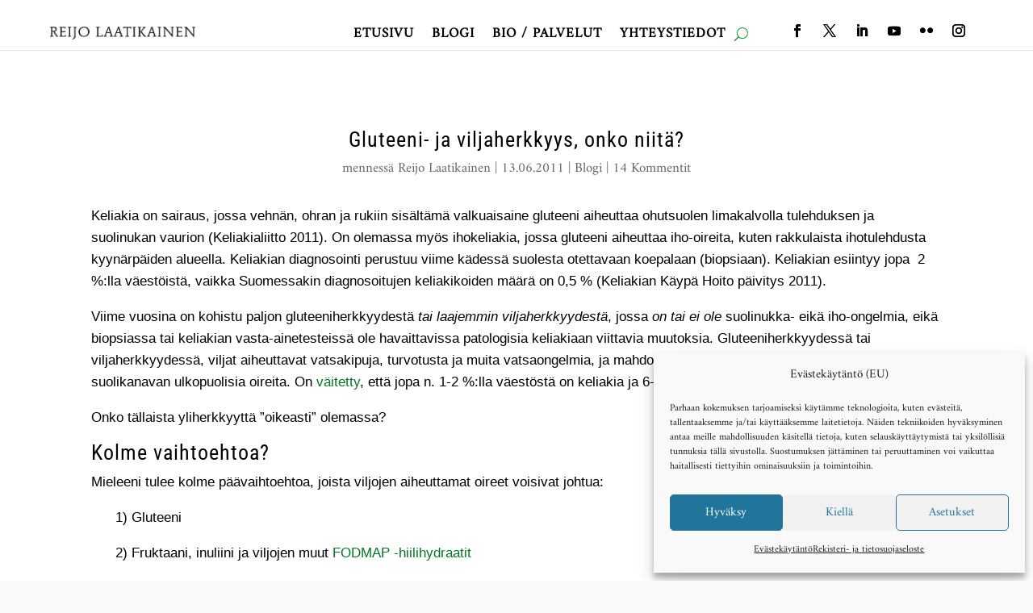

--- FILE ---
content_type: text/css
request_url: https://www.pronutritionist.net/wp-content/et-cache/4176/et-divi-dynamic-tb-16162-tb-17101-tb-16163-4176-late.css
body_size: -41
content:
@font-face{font-family:ETmodules;font-display:block;src:url(//www.pronutritionist.net/wp-content/themes/Divi/core/admin/fonts/modules/social/modules.eot);src:url(//www.pronutritionist.net/wp-content/themes/Divi/core/admin/fonts/modules/social/modules.eot?#iefix) format("embedded-opentype"),url(//www.pronutritionist.net/wp-content/themes/Divi/core/admin/fonts/modules/social/modules.woff) format("woff"),url(//www.pronutritionist.net/wp-content/themes/Divi/core/admin/fonts/modules/social/modules.ttf) format("truetype"),url(//www.pronutritionist.net/wp-content/themes/Divi/core/admin/fonts/modules/social/modules.svg#ETmodules) format("svg");font-weight:400;font-style:normal}